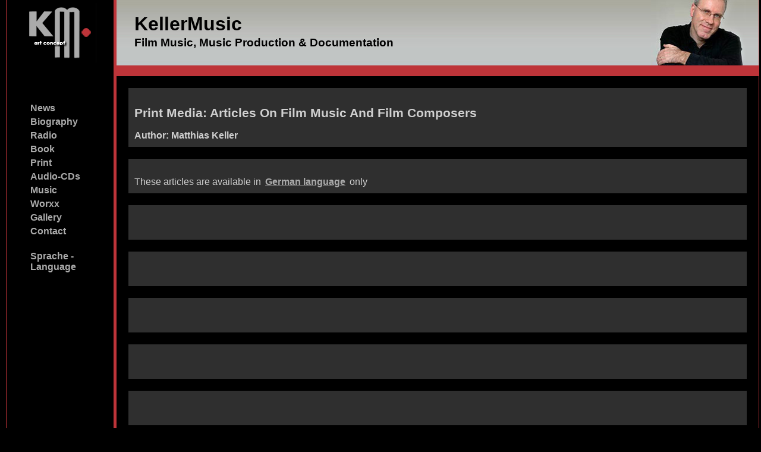

--- FILE ---
content_type: text/html
request_url: http://kellermusic.de/en/print_en.htm
body_size: 2168
content:
<html>

<head>
<link rel="stylesheet" type="text/css" media="screen" href="../km_screen.css">
<link rel="stylesheet" type="text/css" media="print" href="../km_print.css"><link rel="shortcut icon" type="image/x-icon" href="../favicon.ico"><meta name="made" content="mailto:klausgoelker@gmail.com">
<meta http-equiv="Content-Language" content="en">
<meta http-equiv="Content-Style-Type" content="text/css">
<meta charset="utf-8" />
<meta name="viewport" content="width=device-width, initial-scale=1.0" />

<meta NAME="allow-search" CONTENT="YES">
<meta NAME="searchtitle" CONTENT="News &amp; information on film music; print articles and radio broadcasts on classical music, organ music, improvisation, musik psychology et al. [film music; film score; film composers; soundtrack; Morricone; Goldenthal; Goldsmith; John Barry; Elia Cmiral; Miklos Rozsa; Elmer Bernstein; Jerry Goldsmith; Enjott Schneider; Ulrich Herkenhoff; pan flute; The Art of] by webmaster@kellermusic.de">
<meta NAME="keywords" lang="de" CONTENT="Film musik, soundtrack, soundtracks, film score, filmscore, film composers, Filmkomponisten, Soundtrack, Ulrich Herkenhoff, Panfl&ouml;te, Art of, art of pan">
<meta NAME="keywords" lang="en" CONTENT="film music, soundtrack, soundtracks, film score, filmscore, film composers, Ulrich Herkenhoff, pan flute, cd, Art of, art of pan">
<meta NAME="description" CONTENT="News &amp; information on film music; print articles and radio broadcasts on classical music, organ music, improvisation, musik psychology et al.">
<meta NAME="revisit-after" CONTENT="14 days">
<meta NAME="ROBOTS" CONTENT="index, follow, all">
<meta NAME="audience" CONTENT="All">
<meta NAME="author" CONTENT="MatthiasKeller@t-online.de">
<meta NAME="abstract" CONTENT="News &amp; information on film music; print articles and radio broadcasts on classical music, organ music, improvisation, musik psychology et al.">
<title>KellerMusic: Film Musik and Film Composers: Print Articles</title>
</head>
<body>
   <table style="border-left: 1px solid rgb(189, 52, 57); border-right: 1px solid rgb(189, 52, 57); border-collapse: collapse; display: block; margin-left: 10px; width: 99%;" cellpadding="0" cellspacing="0">
  <tbody>
    <tr height="110">
<!-- Logo --> 
		<td align="center" bgcolor="#000000" valign="top" width="180"> <img src="../logos/km_art_blank.gif" alt="KellerMusic Munich" border="0" height="110" width="122"></td>
<!-- Titelleiste --> 
		<td bgcolor="#bd3439" width="5"></td>
      	<td colspan="2" background="../img_site/bg-streifen.jpg">
			<div class="header">
      			<img class="print" src="../images/Matthias_Keller1_kl.jpg" alt="At The Movies - Cinema For Your Ears: Matthias Keller: Facing The Voice" border="0" height="110" width="159" style="float:right; margin: 0; position: absolute; top: 0; right: 2%;">
      			<h1 class="titel">KellerMusic</h1>
      			<h3 class="titel">Film Music, Music Production &amp; Documentation</h3>
      		</div>
		</td>

<!-- Ende Titelleiste --> </tr>

    <tr height="7">
      <td align="center" valign="top"><br></td>
      <td bgcolor="#bd3439"><br></td>
      <td bgcolor="#bd3439"><br></td>
      <td bgcolor="#bd3439"><br></td>
    </tr>
    <tr>
       <td width="180" align="center" valign="top">
       <div class="print">
      <!-- Navigation -->
      <div style="position: absolute; left: 40px; top: 170px; text-align: left; width: 115px; display: block;">
      <div class="nav"><a class="nav" href="news_en.htm">News</a></div>
      <div class="nav"><a class="nav" href="bio_en.htm">Biography</a></div>
      <div class="nav"><a class="nav" href="radio_en.htm">Radio</a></div>
      <div class="nav"><a class="nav" href="book_en.htm">Book</a></div>
      <div class="nav"><a class="nav" href="print_en.htm">Print</a></div>
      <div class="nav"><a class="nav" href="cd_en.htm">Audio-CDs</a></div>
      <div class="nav"><a class="nav" href="music_en.htm">Music</a></div>
      
      <div class="nav"><a class="nav" href="worxx_en.htm">Worxx</a></div>
      
      <div class="nav"><a class="nav" href="gallery_en.htm">Gallery</a></div>
      <div class="nav"><a class="nav" href="contact_en.htm">Contact</a></div>
      <br>
      <div class="nav"><a class="nav" href="../index.htm">Sprache - Language</a></div>
      </div>
      <!-- Ende Navigation -->
   	  </div>
      </td>
      <!-- Ende linke Spalte -->
      
      <td width="3" bgcolor="#BD3439"></td>
      <td align="left" valign="top" colspan="2">
      
      <!-- Zelle f&uuml;r Inhalt -->
      
      <div class="inhalt">
        <h3>Print Media: Articles On Film Music And Film Composers</h3>
        <h4>Author:&nbsp;Matthias&nbsp;Keller</h4>
        </div>
      <div class="inhalt">
        These articles are available in 
        <a target="_blank" href="../de/print.htm">German language</a> only</div>
      <div class="inhalt">
           &nbsp;</div>
      <div class="inhalt">
           &nbsp;</div>
      <div class="inhalt">
           &nbsp;</div>
      <div class="inhalt">
           &nbsp;</div>
      <div class="inhalt">
           &nbsp;</div>


      <!-- Ende der Zelle f&uuml;r Inhalt -->
      
      </td>
    </tr>
    <tr>
      <td align="center" valign="top" bgcolor="#BD3439" height="5"></td>
      <td height="5" bgcolor="#BD3439"></td>
      <td height="5" bgcolor="#BD3439"></td>
      <td height="5" bgcolor="#BD3439"></td>
    </tr>
    <tr>
      <td width="180" align="center" valign="top" bgcolor="#BD3439">&nbsp;</td>
      <td width="5" bgcolor="#BD3439"></td>
      <td colspan="2">
      <div class="print">
      <div class="inhalt">
      
      <!-- Sekund&auml;re Navigation -->
      
       <p class="notop"><a href="news_en.htm">News</a> - <a href="bio_en.htm">Biography</a> -
      <a href="radio_en.htm">Radio</a> - <a href="book_en.htm">Book</a> -
      <a href="print_en.htm">Print</a> - <a href="cd_en.htm">Audio-CDs</a> -
      
<a href="music_en.htm">Music</a> - <a href="worxx_en.htm">Worxx</a> - <a href="gallery_en.htm">Gallery</a> -
      <a href="contact_en.htm">Contact</a><br>
      <a href="../index.htm">Start - Sprache - Language</a></p>
      <h6 class="nobottom">Matthias Keller, KellerMusic M&uuml;nchen &copy; 2007<span style="color: #252525;">----- ----- 
        ----- ----- ----- ----- ------ ----- ----- ----- ----- ----- ----- ----- 
        ----- ----- ----- ----- ----- ----- ----- ----- ----- ----- ----- ----- 
        ----- ----- ----- ----- ----- ----- ----- ----- ----- ----- ----- ----- ----- ----- ------ ----- ----- ----- ----- ----- ----- ----- ----- ----- ----- ----- ----- ----- ----- ----- ----- ----- ------ ----- ----- -----</span></h6>
      </div>
      </div></td>      
    </tr>
  </table> 
</body>
</html>

--- FILE ---
content_type: text/css
request_url: http://kellermusic.de/km_screen.css
body_size: 4635
content:
body
{font-family: Arial, Helvetica, sans-serif;
font-size: 1.0em;
text-align: left;
color: #d0d0d0;
background-color: #000000;
margin: 0px;
padding: 0px;
width: 100%;
}

div.inhalt
{text-align: left;
margin: 20px;
padding: 30px 10px 10px 10px; 
/*background-color: #333333;*/
background-color: #2f2f2f;
display: block; 
}

div.header
{padding-left: 30px;
 padding-top: 10px;
 padding-right: 20%;
/* padding-right:-1%;*/
}

div.nav
{ width: 130px; 
margin: 1px;
display: block;
}

h3
{font-size: 1.3em;
font-weight: bold;
margin-top: 0px;
margin-bottom: 0px;
padding-top: 0px;
padding-bottom: 0.8em;
}

h4
{font-size: 1.0em;
font-weight: bold;
margin-top: 0px;
margin-bottom: 0px;
padding-top: 0px;
padding-bottom: 0px;
}

h6
{font-size: 0.8em;
font-weight: normal;
}

h1.titel
{font-size: 2.0em;
color: black; 
margin-top: 2px; 
margin-bottom: 2px;
}

h3.titel
{font-size: 1.2em;
color: black;
margin-top: 2px; 
margin-bottom: 2px;
}

ul {list-style-image:url('img_site/reddot.gif');}

/*flex für gallery_en.htm und galerie.htm*/

.flex-container {
  display: flex;
  flex-direction: column;
}

/* große Viewports */

@media all and (min-width: 30em) {
.flex-container {
    flex-direction: row;
    flex-wrap: wrap;
  }
}
 
.flex-item {
	flex: auto;
}

div.flex-item
{text-align: left;
margin: 20px;
padding: 30px 10px 10px 10px; 
/*background-color: #333333;*/
background-color: #2f2f2f;
display: block;
max-width:15.5em; 
}

/*flex für music_en.htm und musik.htm*/

.flex-container2 {
  display: flex;
  flex-direction: column;
}

/* große Viewports */

@media all and (min-width: 30em) {
.flex-container2 {
    flex-direction: row;
    flex-wrap: wrap;
  }
}
 
.flex-item2 {
	flex: auto;
}

div.flex-item2
{text-align: left;
margin: 20px;
padding: 30px 10px 10px 10px; 
/*background-color: #333333;*/
background-color: #2f2f2f;
display: block;
max-width:31em; 
}



.zitat 
{font-family: 'Times New Roman', Times, serif;
font-size: 1.1em;
font-style: italic;
}

.notop {margin-top: 0px;
padding-top: 0px;
}

.nobottom {margin-bottom: 0px;
padding-bottom: 0px;
}

.print
{display: block;
}

.liste td {
	vertical-align:top;
	background-color:black;
	padding:3px;
	border:0;	
}

a:link
{ font-weight: bold;
color: #AAAAAA;
text-decoration: underline;
padding: 3px;
}

a:visited
{font-weight: bold;
color: #808080; 
text-decoration: underline; 
padding: 3px;
}

a:hover
{font-weight: bold;
color: #d0d0d0; 
text-decoration: underline;
padding: 3px;
}

a:active
{font-weight: bold; 
color: #d0d0d0;
text-decoration: underline; 
padding: 3px;
}

a:link.nav
{ font-weight: bold; 
color: #aaaaaa;
padding-left: 10px;
padding-top: 2px; 
padding-right: 2px;
padding-bottom: 2px;
margin-top: 1px; 
margin-bottom: 1px; 
text-decoration: none; 
width: 100%; 
display:block; 
}

a:visited.nav
{font-weight: bold;
color: #808080;
padding-left: 10px;
padding-top: 2px;
padding-right: 2px;
padding-bottom: 2px;
margin-top: 1px;
margin-bottom: 1px;
text-decoration: none;
width: 100%;
display:block;
}

a:hover.nav
{font-weight: bold;
color: #d0d0d0;
padding-left: 5px;
padding-top: 2px;
padding-right: 2px;
padding-bottom: 2px;
border-left: 5px solid #d0d0d0;
margin-top: 1px;
margin-bottom: 1px;
text-decoration: none;
background-color: #323232;
width: 100%;
display:block;
}

a:active.nav
{font-weight: bold;
color: #d0d0d0;
padding-left: 5px;
padding-top: 2px;
padding-right: 2px;
padding-bottom: 2px;
border-left: 5px solid #d0d0d0;
margin-top: 1px;
margin-bottom: 1px;
text-decoration: none;
background-color: #323232;
width: 100%; 
display: block;
}

a:link.subnav
{ font-weight: bold;
font-size: 0.8em; 
color: #aaaaaa;
padding-left: 20px;
padding-top: 1px; 
padding-right: 0px;
padding-bottom: 1px;
margin-top: 1px; 
margin-bottom: 1px; 
text-decoration: none; 
width: 100%;
display:block; 
}

a:visited.subnav
{font-weight: bold;
font-size: 0.8em;
color: #808080;
padding-left: 20px;
padding-top: 1px;
padding-right: 0px;
padding-bottom: 1px;
margin-top: 1px;
margin-bottom: 1px;
text-decoration: none;
width: 100%;
display:block;
}

a:hover.subnav
{font-weight: bold;
font-size: 0.8em;
color: #d0d0d0;
padding-left: 15px;
padding-top: 1px;
padding-right: 0px;
padding-bottom: 1px;
border-left: 5px solid #d0d0d0;
margin-top: 1px;
margin-bottom: 1px;
text-decoration: none;
background-color: #323232;
width: 100%;
display:block;
}

a:active.subnav
{font-weight: bold;
font-size: 0.8em;
color: #d0d0d0;
padding-left: 15px;
padding-top: 1px;
padding-right: 0px;
padding-bottom: 1px;
border-left: 5px solid #d0d0d0;
margin-top: 1px;
margin-bottom: 1px;
text-decoration: none;
background-color: #323232;
width: 100%;
display: block;
}

--- FILE ---
content_type: text/css
request_url: http://kellermusic.de/km_print.css
body_size: 3372
content:
body
{font-family: Arial, Helvetica, sans-serif;
font-size: 1.0em;
color: #000;
background-color: #fff;
margin: 0px;
padding: 0px;
}

.print {display: none;}

div.inhalt
{text-align: left;
padding: 10px;  
width: 100%; 
display: block; 
}

div.header
{padding-left: 0px;
 padding-top: 0px;
 padding-right: 0px;
}

div.nav
{ width: 100%; 
margin: 1px;
}

h3
{font-size: 1.3em;
font-weight: bold;
margin-top: 0px;
margin-bottom: 0px;
padding-top: 0px;
padding-bottom: 0.8em;
}

h4
{font-size: 1.0em;
font-weight: bold;
margin-top: 0px;
margin-bottom: 0px;
padding-top: 0px;
padding-bottom: 0px;
}

h6
{font-size: 0.8em;
font-weight: normal;
}

h1.titel
{font-size: 2.0em;
margin-top: 2px; 
margin-bottom: 2px;
}

h3.titel
{font-size: 1.2em;
margin-top: 2px; 
margin-bottom: 2px;
}

.zitat 
{font-family: 'Times New Roman', Times, serif;
font-size: 1.1em;
font-style: italic;
}

.nobottom {margin-bottom: 0px;
padding-bottom: 0px;
}

.print
{display: none;
}

a:link
{ font-weight: bold;
color: #808080;
text-decoration: none;
padding: 3px;
}

a:visited
{font-weight: bold;
color: #808080; 
text-decoration: none; 
padding: 3px;
}

a:hover
{font-weight: bold;
color: #808080; 
text-decoration: none;
padding: 3px;
}

a:active
{font-weight: bold; 
color: #808080;
text-decoration: none; 
padding: 3px;
}

a:link.nav
{font-weight: bold; 
color: #808080;
padding-left: 10px;
padding-top: 2px; 
padding-right: 2px;
padding-bottom: 2px;
margin-top: 1px; 
margin-bottom: 1px; 
text-decoration: none; 
width: 100%; 
display:block; 
}

a:visited.nav
{font-weight: bold;
color: #808080;
padding-left: 10px;
padding-top: 2px;
padding-right: 2px;
padding-bottom: 2px;
margin-top: 1px;
margin-bottom: 1px;
text-decoration: none;
width: 100%;
display:block;
}

a:hover.nav
{font-weight: bold;
color: #808080;
padding-left: 5px;
padding-top: 2px;
padding-right: 2px;
padding-bottom: 2px;
border-left: 5px solid #808080;
margin-top: 1px;
margin-bottom: 1px;
text-decoration: none;
background-color: #fff;
width: 100%;
display:block;
}

a:active.nav
{font-weight: bold;
color: #808080;
padding-left: 5px;
padding-top: 2px;
padding-right: 2px;
padding-bottom: 2px;
border-left: 5px solid #808080;
margin-top: 1px;
margin-bottom: 1px;
text-decoration: none;
background-color: #fff;
width: 100%; 
display: block;
}

a:link.subnav
{ font-weight: bold;
font-size: 0.8em; 
color: #808080;
padding-left: 20px;
padding-top: 1px; 
padding-right: 0px;
padding-bottom: 1px;
margin-top: 1px; 
margin-bottom: 1px; 
text-decoration: none; 
width: 100%; 
display:block; 
}

a:visited.subnav
{font-weight: bold;
font-size: 0.8em;
color: #808080;
padding-left: 20px;
padding-top: 1px;
padding-right: 0px;
padding-bottom: 1px;
margin-top: 1px;
margin-bottom: 1px;
text-decoration: none;
width: 100%;
display:block;
}

a:hover.subnav
{font-weight: bold;
font-size: 0.8em;
color: #808080;
padding-left: 15px;
padding-top: 1px;
padding-right: 0px;
padding-bottom: 1px;
border-left: 5px solid #808080;
margin-top: 1px;
margin-bottom: 1px;
text-decoration: none;
background-color: #fff;
width: 100%;
display:block;
}

a:active.subnav
{font-weight: bold;
font-size: 0.8em;
color: #808080;
padding-left: 15px;
padding-top: 1px;
padding-right: 0px;
padding-bottom: 1px;
border-left: 5px solid #808080;
margin-top: 1px;
margin-bottom: 1px;
text-decoration: none;
background-color: #fff;
width: 100%; 
display: block;
}